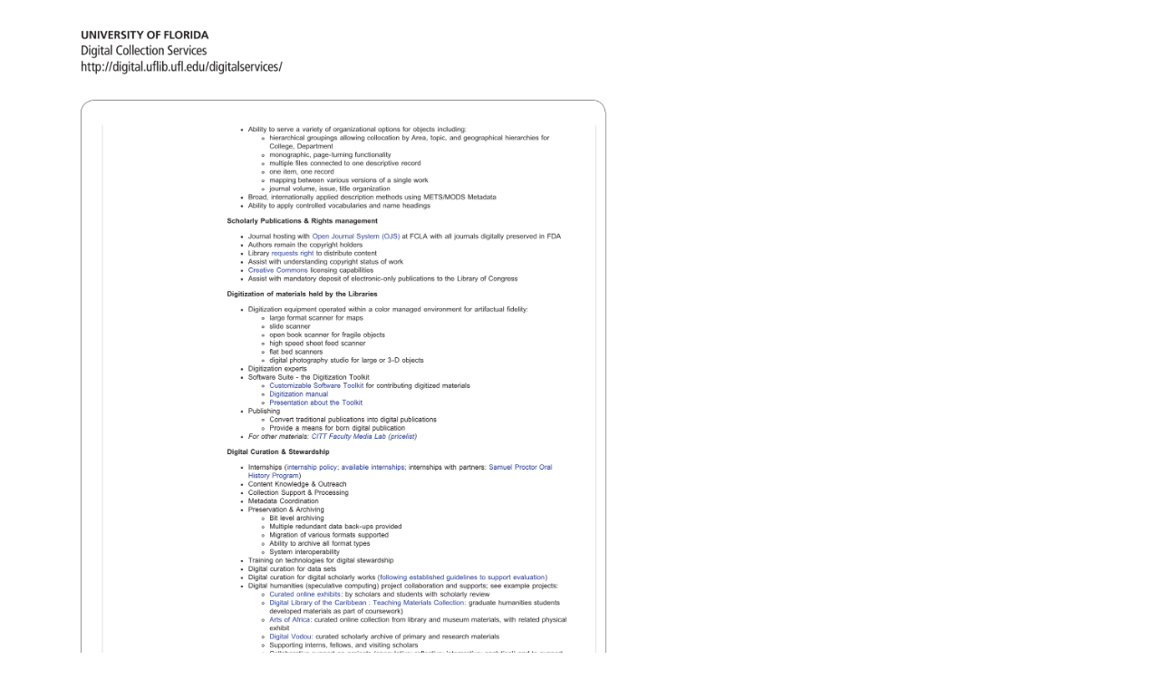

--- FILE ---
content_type: text/html;charset=UTF-8
request_url: https://publications.arl.org/Digital-Humanities-SPEC-Kit-326/95?printMode=true
body_size: 3556
content:
<!DOCTYPE html><!DOCTYPE html><!--template: com/cubchicken/layout/view/DisplayObjectAction/printview.ftl -->
<html>
    <head>
        <!-- Generated by Tizra Publisher -->
        <title>
            Printable: SPEC Kit 326: Digital Humanities (November 2011) page 95
        </title>
    <meta name="citation_author" content="Bryson, Tim" />
    <meta property="citation_author" content="Bryson, Tim" />
    <meta name="citation_author" content="Posner, Mariam" />
    <meta property="citation_author" content="Posner, Mariam" />
    <meta name="citation_author" content="St. Pierre, Alain" />
    <meta property="citation_author" content="St. Pierre, Alain" />
    <meta name="citation_author" content="Varner, Stewart" />
    <meta property="citation_author" content="Varner, Stewart" />
    <meta name="citation_title" content="Digital Humanities, SPEC Kit 326 (November 2011)" />
    <meta property="citation_title" content="Digital Humanities, SPEC Kit 326 (November 2011)" />
    <meta name="citation_publication_date" content="2011-11-01" />
    <meta property="citation_publication_date" content="2011-11-01" />
        <meta name="ROBOTS" content="NOARCHIVE" />
        <meta name="Googlebot" content="NOARCHIVE" />
        <meta name="msnbot" content="NOARCHIVE" />
        <meta name="bingbot" content="NOARCHIVE" />
        <meta name="TEOMA" content="NOARCHIVE" /> <!-- ask -->
        <meta name="Slurp" content="NOARCHIVE" /> <!-- Yahoo! -->
        <style type="text/css">
@page {
    size:8.5in 11in;
    margin-left: 0;
    margin-right: 0in;
    margin-top: 0in;
    margin-bottom: 0in;
}
@media all {
    img.content {
            max-height: 10.2in !important;
            top: 0;
            position: absolute;
    }
    body {
        margin: 0;
        padding: 0;
    }
    pre {
        position: fixed;
        font-size: 9pt;
        z-index: 1000;
        bottom: 0.25in;
        margin: 0;
        padding: 0;
        left: 0.5in;
        font-face: bold;
    }
}
        </style>

        <link rel="icon" href="/designfileview/cdn-1745509770251/9ishf/siteFavicon" type="image/vnd.microsoft.icon" />
        <link rel="shortcut icon" href="/designfileview/cdn-1745509770251/9ishf/siteFavicon" type="image/vnd.microsoft.icon" />
    <!-- Google analytics tracking -->

        <!-- Google Tag (GA4) -->
        <script async src="https://www.googletagmanager.com/gtag/js?id=G-X1ER236S1D"></script>

            <!-- Universal Analytics -->
            <script async src="https://www.google-analytics.com/analytics.js"></script>

    <script>
        !function(){
            const gtmIds = []
            const gtagIds = ["G-X1ER236S1D","G-PLHNENNKCK","G-T3RRY5HHL4"]
            const oldIds = ["UA-2854119-18","UA-88194-13"]
            const userId = ""
            const now = new Date()
            const sendInitialPageview = false
            const sendVirtualPageviews = false
            const sendReplaceStatePageviews = true

            window.tizra = window.tizra || {}
            tizra._analytics = {
                referrer: document.referrer,
                historyMethod: '',
                initialPageView: true,
                readerPage: '',
            }

            window.dataLayer = window.dataLayer || [] // shared GTM/GA4
            window.gtag = function(){}
            if (gtmIds.length || gtagIds.length) {
                window.gtag = function(x) {
                    dataLayer.push(
                        arguments.length !== 1 ? arguments :
                        typeof x === 'function' ? x :
                        typeof x === 'object' && x ? x :
                        arguments
                    )
                }

                gtag({'gtm.start': +now, event: 'gtm.js'}) // GTM
                gtag('js', now) // GA4

                if (userId) {
                    gtag('set', {userId: userId})
                }

                for (let id of gtagIds) {
                    gtag('config', id, {send_page_view: !sendInitialPageview})
                }
            }

            window.ga = function(){}
            tizra.callTracker = function(){}
            if (oldIds.length) {
                window.ga = function(){(ga.q=ga.q||[]).push(arguments)}
                ga.l = +now

                tizra.callTracker = function() {
                    const callArgs = Array.prototype.slice.call(arguments, 1)
                    const operation = arguments[0]
                    oldIds.forEach(function (id, index) {
                        ga.apply(this, ['t' + index + '.' + operation].concat(callArgs))
                    })
                }

                oldIds.forEach(function (id, index) {
                    ga('create', id, 'auto', 't' + index)
                })

                if (userId) {
                    tizra.callTracker('set', 'userId', userId)
                }
            }

            const errorOnce = (function() {
                const seen = {}
                return function errorOnce(msg) {
                    if (!(msg in seen)) {
                        seen[msg] = true
                        console.error.apply(console, arguments)
                    }
                }
            })()

            tizra.trackEvent = function(category, action, opt_label, opt_value, opt_noninteraction) {
                if (!category) {
                    errorOnce('Missing category in call to tizra.trackEvent', Array.prototype.slice.call(arguments))
                    return
                }
                if (!action) {
                    errorOnce('Missing action in call to tizra.trackEvent', Array.prototype.slice.call(arguments))
                    return
                }

                const label = opt_label || ''
                const value = opt_value || 0
                const categoryAction = category + '/' + action + '/'

                gtag('event', category, {action: action, label: label, value: value})

                tizra.callTracker('send', categoryAction, label, value, opt_noninteraction)

            }

            if (sendVirtualPageviews || sendReplaceStatePageviews) {
                const monkey = function (obj, name, patchFn) {
                    try {
                        obj[name] = patchFn(obj[name], obj)
                    } catch (err) {
                        console.warn("Couldn't monkey-patch " + name, err)
                    }
                }
                monkey(window.history, 'pushState', function (pushState, history) {
                    return function tizraAnalyticsPushState() {
                        Object.assign(tizra._analytics, {
                            referrer: window.location.origin + window.location.pathname + window.location.search,
                            historyMethod: 'pushState',
                            initialPageView: false,
                        })
                        pushState.apply(history, arguments)
                    }
                })
                monkey(window.history, 'replaceState', function (replaceState, history) {
                    return function tizraAnalyticsReplaceState() {
                        Object.assign(tizra._analytics, {
                            referrer: window.location.origin + window.location.pathname + window.location.search,
                            historyMethod: 'replaceState',
                            initialPageView: false,
                        })
                        replaceState.apply(history, arguments)
                    }
                })
                window.addEventListener('popstate', function() {
                    Object.assign(tizra._analytics, {
                        referrer: '',
                        historyMethod: '',
                        initialPageView: false,
                    })
                })
            }

            tizra.trackPageview = function(page) {
                const historyMethod = tizra._analytics.historyMethod
                const initialPageView = tizra._analytics.initialPageView
                tizra._analytics.initialPageView = false

                let title, referrer
                if (page && typeof page === 'object') {
                    page = page.page
                    title = page.title
                    referrer = page.referrer
                }
                page = page || window.location.pathname + window.location.search
                title = title || document.title
                referrer = referrer === undefined ? tizra._analytics.referrer : referrer

                tizra.logReaderPageView(page)

                if ((initialPageView && sendInitialPageview) ||
                    (!initialPageView && sendVirtualPageviews) ||
                    (!initialPageView && sendReplaceStatePageviews && historyMethod === 'replaceState'))
                {
                    gtag('event', 'page_view', {page_location: page, page_title: title, page_referrer: referrer})
                }

                tizra.callTracker('set', 'page', page)
                tizra.callTracker('set', 'referrer', referrer)
                tizra.callTracker('send', 'pageview')
            }

            tizra.logReaderPageView = function(page) {
                    page = page ? new URL(page, window.location.href).pathname : window.location.pathname
                    if (/[\/]\d+$/.test(page) && page !== tizra._analytics.readerPage) {
                        tizra._analytics.readerPage = page
                        var spread
                        if ((window.tizra.readerSpreads||0)>0) spread='?spread=' + (window.tizra.readerSpreads+1)
                        else spread=''
                        const req = new XMLHttpRequest()
                        const url = window.location.origin + '/api/report/pageview' + page + spread
                        req.open('GET', url)
                        req.send()
                    }
            }
        }()
    </script>

        <!-- No custom analytics -->
    <script>
        tizra.trackPageview()
    </script>
    </head>
    <body onload="window.print(); setTimeout(window.history.back, 50)">
                <img id="t-page-image" class="content" src="/cdn-1323108011401/Digital-Humanities-SPEC-Kit-326/Digital-Humanities-SPEC-Kit-326/95.jpg?zoomFactor=4" />
    </body>
    <script>
tizra.trackEvent("view", "printable", "Digital-Humanities-SPEC-Kit-326/95", 0)    </script>
</html>
